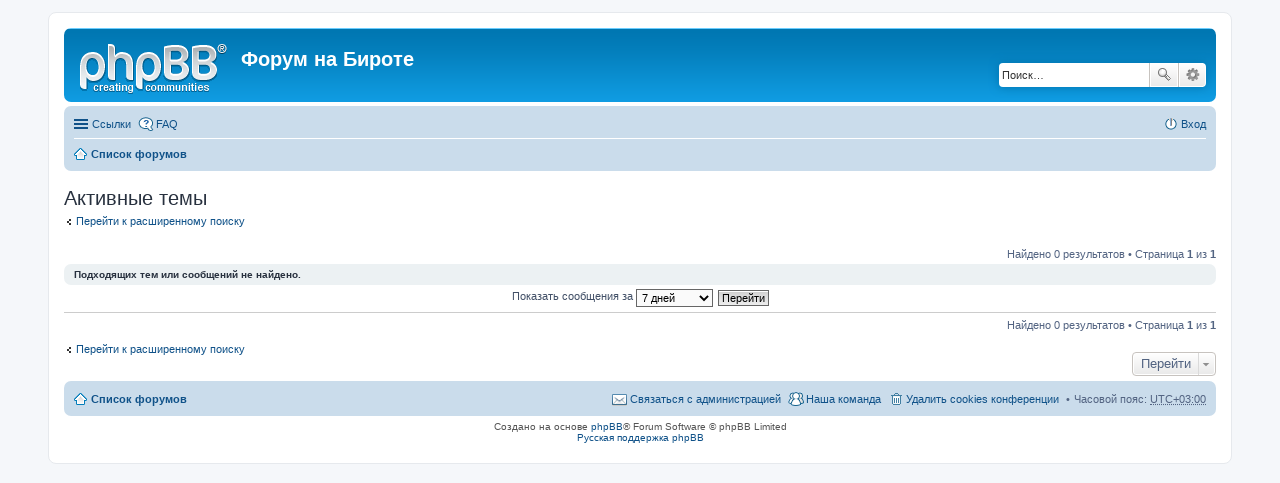

--- FILE ---
content_type: text/html; charset=UTF-8
request_url: https://forum.birota.ru/search.php?search_id=active_topics&sid=fe5283d6530660b4ba02dcd01d2ac84b
body_size: 3828
content:
<!DOCTYPE html>
<html dir="ltr" lang="ru">
<head>
<meta charset="utf-8" />
<meta name="viewport" content="width=device-width, initial-scale=1" />

<title>Форум на Бироте - Активные темы</title>



<!--
	phpBB style name: prosilver
	Based on style:   prosilver (this is the default phpBB3 style)
	Original author:  Tom Beddard ( http://www.subBlue.com/ )
	Modified by:
-->

<link href="./styles/prosilver/theme/print.css?assets_version=5" rel="stylesheet" type="text/css" media="print" title="printonly" />
<link href="./styles/prosilver/theme/stylesheet.css?assets_version=5" rel="stylesheet" type="text/css" media="screen, projection" />
<link href="./styles/prosilver/theme/ru/stylesheet.css?assets_version=5" rel="stylesheet" type="text/css" media="screen, projection" />
<link href="./styles/prosilver/theme/responsive.css?assets_version=5" rel="stylesheet" type="text/css" media="only screen and (max-width: 700px), only screen and (max-device-width: 700px)" />



<!--[if lte IE 9]>
	<link href="./styles/prosilver/theme/tweaks.css?assets_version=5" rel="stylesheet" type="text/css" media="screen, projection" />
<![endif]-->

<script type="text/javascript">function ctSetCookie(c_name,value){document.cookie=c_name+"="+escape(value)+"; path=/";} setTimeout("ctSetCookie(\"ct_checkjs\", \"233767263ef8eb1ccfbb9a0c8bdb16ee\");",1000);</script>




</head>
<body id="phpbb" class="nojs notouch section-search ltr ">


<div id="wrap">
	<a id="top" class="anchor" accesskey="t"></a>
	<div id="page-header">
		<div class="headerbar" role="banner">
			<div class="inner">

			<div id="site-description">
				<a id="logo" class="logo" href="./index.php?sid=6c48d03633cb5770d49ff68ffacb87c8" title="Список форумов"><span class="imageset site_logo"></span></a>
				<h1>Форум на Бироте</h1>
				<p></p>
				<p class="skiplink"><a href="#start_here">Пропустить</a></p>
			</div>

									<div id="search-box" class="search-box search-header" role="search">
				<form action="./search.php?sid=6c48d03633cb5770d49ff68ffacb87c8" method="get" id="search">
				<fieldset>
					<input name="keywords" id="keywords" type="search" maxlength="128" title="Ключевые слова" class="inputbox search tiny" size="20" value="" placeholder="Поиск…" />
					<button class="button icon-button search-icon" type="submit" title="Поиск">Поиск</button>
					<a href="./search.php?sid=6c48d03633cb5770d49ff68ffacb87c8" class="button icon-button search-adv-icon" title="Расширенный поиск">Расширенный поиск</a>
					<input type="hidden" name="sid" value="6c48d03633cb5770d49ff68ffacb87c8" />

				</fieldset>
				</form>
			</div>
			
			</div>
		</div>
				<div class="navbar" role="navigation">
	<div class="inner">

	<ul id="nav-main" class="linklist bulletin" role="menubar">

		<li id="quick-links" class="small-icon responsive-menu dropdown-container" data-skip-responsive="true">
			<a href="#" class="responsive-menu-link dropdown-trigger">Ссылки</a>
			<div class="dropdown hidden">
				<div class="pointer"><div class="pointer-inner"></div></div>
				<ul class="dropdown-contents" role="menu">
					
											<li class="separator"></li>
																								<li class="small-icon icon-search-unanswered"><a href="./search.php?search_id=unanswered&amp;sid=6c48d03633cb5770d49ff68ffacb87c8" role="menuitem">Сообщения без ответов</a></li>
						<li class="small-icon icon-search-active"><a href="./search.php?search_id=active_topics&amp;sid=6c48d03633cb5770d49ff68ffacb87c8" role="menuitem">Активные темы</a></li>
						<li class="separator"></li>
						<li class="small-icon icon-search"><a href="./search.php?sid=6c48d03633cb5770d49ff68ffacb87c8" role="menuitem">Поиск</a></li>
					
											<li class="separator"></li>
												<li class="small-icon icon-team"><a href="./memberlist.php?mode=team&amp;sid=6c48d03633cb5770d49ff68ffacb87c8" role="menuitem">Наша команда</a></li>										<li class="separator"></li>

									</ul>
			</div>
		</li>

				<li class="small-icon icon-faq" data-skip-responsive="true"><a href="./faq.php?sid=6c48d03633cb5770d49ff68ffacb87c8" rel="help" title="Часто задаваемые вопросы" role="menuitem">FAQ</a></li>
						
			<li class="small-icon icon-logout rightside"  data-skip-responsive="true"><a href="./ucp.php?mode=login&amp;sid=6c48d03633cb5770d49ff68ffacb87c8" title="Вход" accesskey="x" role="menuitem">Вход</a></li>
						</ul>

	<ul id="nav-breadcrumbs" class="linklist navlinks" role="menubar">
						<li class="small-icon icon-home breadcrumbs">
									<span class="crumb"><a href="./index.php?sid=6c48d03633cb5770d49ff68ffacb87c8" accesskey="h" itemtype="http://data-vocabulary.org/Breadcrumb" itemscope="" data-navbar-reference="index">Список форумов</a></span>
								</li>
		
					<li class="rightside responsive-search" style="display: none;"><a href="./search.php?sid=6c48d03633cb5770d49ff68ffacb87c8" title="Параметры расширенного поиска" role="menuitem">Поиск</a></li>
			</ul>

	</div>
</div>
	</div>

	
	<a id="start_here" class="anchor"></a>
	<div id="page-body" role="main">
		
		

<h2 class="searchresults-title">Активные темы</h2>

	<p class="advanced-search-link"><a class="arrow-left" href="./search.php?sid=6c48d03633cb5770d49ff68ffacb87c8" title="Расширенный поиск">Перейти к расширенному поиску</a></p>


	<div class="action-bar top">

	
		
		<div class="pagination">
			Найдено 0 результатов
							 &bull; Страница <strong>1</strong> из <strong>1</strong>
					</div>
	</div>


			<div class="panel">
			<div class="inner">
			<strong>Подходящих тем или сообщений не найдено.</strong>
			</div>
		</div>
	

	<form method="post" action="./search.php?st=7&amp;sk=t&amp;sd=d&amp;sr=topics&amp;sid=6c48d03633cb5770d49ff68ffacb87c8&amp;search_id=active_topics">

	<fieldset class="display-options">
					<label>Показать сообщения за <select name="st" id="st"><option value="0">Все дни</option><option value="1">1 день</option><option value="7" selected="selected">7 дней</option><option value="14">2 недели</option><option value="30">1 месяц</option><option value="90">3 месяца</option><option value="180">6 месяцев</option><option value="365">1 год</option></select></label>
			<input type="submit" name="sort" value="Перейти" class="button2" />
			</fieldset>

	</form>

	<hr />

<div class="action-bar bottom">
	<div class="pagination">
		Найдено 0 результатов
					 &bull; Страница <strong>1</strong> из <strong>1</strong>
			</div>
</div>


	<p class="jumpbox-return"><a class="left-box arrow-left" href="./search.php?sid=6c48d03633cb5770d49ff68ffacb87c8" title="Расширенный поиск" accesskey="r">Перейти к расширенному поиску</a></p>


	<div class="dropdown-container dropdown-container-right dropdown-up dropdown-left dropdown-button-control" id="jumpbox">
		<span title="Перейти" class="dropdown-trigger button dropdown-select">
			Перейти		</span>
		<div class="dropdown hidden">
			<div class="pointer"><div class="pointer-inner"></div></div>
			<ul class="dropdown-contents">
																			<li><a href="./viewforum.php?f=29&amp;sid=6c48d03633cb5770d49ff68ffacb87c8">Тематические форумы</a></li>
																<li>&nbsp; &nbsp;<a href="./viewforum.php?f=23&amp;sid=6c48d03633cb5770d49ff68ffacb87c8">Галерея</a></li>
																<li>&nbsp; &nbsp;<a href="./viewforum.php?f=20&amp;sid=6c48d03633cb5770d49ff68ffacb87c8">Велосалон</a></li>
																<li>&nbsp; &nbsp;<a href="./viewforum.php?f=33&amp;sid=6c48d03633cb5770d49ff68ffacb87c8">Титановые протоколы</a></li>
																<li>&nbsp; &nbsp;<a href="./viewforum.php?f=22&amp;sid=6c48d03633cb5770d49ff68ffacb87c8">Уголок ретрограда</a></li>
																<li>&nbsp; &nbsp;<a href="./viewforum.php?f=27&amp;sid=6c48d03633cb5770d49ff68ffacb87c8">Проблемы выбора велосипеда</a></li>
																<li>&nbsp; &nbsp;<a href="./viewforum.php?f=17&amp;sid=6c48d03633cb5770d49ff68ffacb87c8">Тематические форумы: Производители</a></li>
																<li>&nbsp; &nbsp;<a href="./viewforum.php?f=24&amp;sid=6c48d03633cb5770d49ff68ffacb87c8">Тематические форумы: Видео и Фото.</a></li>
																<li>&nbsp; &nbsp;<a href="./viewforum.php?f=18&amp;sid=6c48d03633cb5770d49ff68ffacb87c8">Тематические форумы: ТОРГ и Интернет-магазины</a></li>
																<li><a href="./viewforum.php?f=34&amp;sid=6c48d03633cb5770d49ff68ffacb87c8">Железо</a></li>
																<li>&nbsp; &nbsp;<a href="./viewforum.php?f=42&amp;sid=6c48d03633cb5770d49ff68ffacb87c8">Велосипеды (общие вопросы)</a></li>
																<li>&nbsp; &nbsp;<a href="./viewforum.php?f=39&amp;sid=6c48d03633cb5770d49ff68ffacb87c8">Рамы, рулевые и жесткие вилки</a></li>
																<li>&nbsp; &nbsp;<a href="./viewforum.php?f=35&amp;sid=6c48d03633cb5770d49ff68ffacb87c8">Трансмиссия</a></li>
																<li>&nbsp; &nbsp;<a href="./viewforum.php?f=36&amp;sid=6c48d03633cb5770d49ff68ffacb87c8">Колеса</a></li>
																<li>&nbsp; &nbsp;<a href="./viewforum.php?f=37&amp;sid=6c48d03633cb5770d49ff68ffacb87c8">Тормозная система</a></li>
																<li>&nbsp; &nbsp;<a href="./viewforum.php?f=38&amp;sid=6c48d03633cb5770d49ff68ffacb87c8">Амортизация</a></li>
																<li>&nbsp; &nbsp;<a href="./viewforum.php?f=41&amp;sid=6c48d03633cb5770d49ff68ffacb87c8">&quot;Палки&quot; и педали</a></li>
																<li>&nbsp; &nbsp;<a href="./viewforum.php?f=40&amp;sid=6c48d03633cb5770d49ff68ffacb87c8">Аксессуары и экипировка</a></li>
																<li><a href="./viewforum.php?f=30&amp;sid=6c48d03633cb5770d49ff68ffacb87c8">Спорт</a></li>
																<li>&nbsp; &nbsp;<a href="./viewforum.php?f=19&amp;sid=6c48d03633cb5770d49ff68ffacb87c8">Велоспорт</a></li>
																<li>&nbsp; &nbsp;<a href="./viewforum.php?f=26&amp;sid=6c48d03633cb5770d49ff68ffacb87c8">Велокоманда Бироты</a></li>
																<li>&nbsp; &nbsp;<a href="./viewforum.php?f=25&amp;sid=6c48d03633cb5770d49ff68ffacb87c8">Токсовский марафон - Петербург</a></li>
																<li><a href="./viewforum.php?f=31&amp;sid=6c48d03633cb5770d49ff68ffacb87c8">Бормотограф</a></li>
																<li>&nbsp; &nbsp;<a href="./viewforum.php?f=21&amp;sid=6c48d03633cb5770d49ff68ffacb87c8">Saloon</a></li>
																<li>&nbsp; &nbsp;<a href="./viewforum.php?f=28&amp;sid=6c48d03633cb5770d49ff68ffacb87c8">Конструктивно наболевшее</a></li>
																<li><a href="./viewforum.php?f=32&amp;sid=6c48d03633cb5770d49ff68ffacb87c8">Обсуждение материалов сайта</a></li>
																<li>&nbsp; &nbsp;<a href="./viewforum.php?f=1&amp;sid=6c48d03633cb5770d49ff68ffacb87c8">Текущие статьи</a></li>
																<li>&nbsp; &nbsp;<a href="./viewforum.php?f=2&amp;sid=6c48d03633cb5770d49ff68ffacb87c8">Правила форума и технические вопросы по сайту</a></li>
										</ul>
		</div>
	</div>


			</div>


<div id="page-footer" role="contentinfo">
	<div class="navbar" role="navigation">
	<div class="inner">

	<ul id="nav-footer" class="linklist bulletin" role="menubar">
		<li class="small-icon icon-home breadcrumbs">
									<span class="crumb"><a href="./index.php?sid=6c48d03633cb5770d49ff68ffacb87c8" data-navbar-reference="index">Список форумов</a></span>
					</li>
		
				<li class="rightside">Часовой пояс: <abbr title="UTC+3">UTC+03:00</abbr></li>
							<li class="small-icon icon-delete-cookies rightside"><a href="./ucp.php?mode=delete_cookies&amp;sid=6c48d03633cb5770d49ff68ffacb87c8" data-ajax="true" data-refresh="true" role="menuitem">Удалить cookies конференции</a></li>
									<li class="small-icon icon-team rightside" data-last-responsive="true"><a href="./memberlist.php?mode=team&amp;sid=6c48d03633cb5770d49ff68ffacb87c8" role="menuitem">Наша команда</a></li>				<li class="small-icon icon-contact rightside" data-last-responsive="true"><a href="./memberlist.php?mode=contactadmin&amp;sid=6c48d03633cb5770d49ff68ffacb87c8" role="menuitem">Связаться с администрацией</a></li>	</ul>

	</div>
</div>

	<div class="copyright">
				Создано на основе <a href="https://www.phpbb.com/">phpBB</a>&reg; Forum Software &copy; phpBB Limited
		<br /><a href='http://www.phpbbguru.net/'>Русская поддержка phpBB</a>							</div>

	<div id="darkenwrapper" data-ajax-error-title="Ошибка AJAX" data-ajax-error-text="При обработке запроса произошла ошибка." data-ajax-error-text-abort="Запрос прерван пользователем." data-ajax-error-text-timeout="Время запроса истекло; повторите попытку." data-ajax-error-text-parsererror="При выполнении запроса возникла непредвиденная ошибка, и сервер вернул неверный ответ.">
		<div id="darken">&nbsp;</div>
	</div>
	<div id="loading_indicator"></div>

	<div id="phpbb_alert" class="phpbb_alert" data-l-err="Ошибка" data-l-timeout-processing-req="Время выполнения запроса истекло.">
		<a href="#" class="alert_close"></a>
		<h3 class="alert_title">&nbsp;</h3><p class="alert_text"></p>
	</div>
	<div id="phpbb_confirm" class="phpbb_alert">
		<a href="#" class="alert_close"></a>
		<div class="alert_text"></div>
	</div>
</div>

</div>

<div>
	<a id="bottom" class="anchor" accesskey="z"></a>
	<img src="./cron.php?cron_type=cron.task.core.tidy_cache&amp;sid=6c48d03633cb5770d49ff68ffacb87c8" width="1" height="1" alt="cron" /></div>

<script type="text/javascript" src="./assets/javascript/jquery.min.js?assets_version=5"></script>
<script type="text/javascript" src="./assets/javascript/core.js?assets_version=5"></script>


<script type="text/javascript" src="./styles/prosilver/template/forum_fn.js?assets_version=5"></script>

<script type="text/javascript" src="./styles/prosilver/template/ajax.js?assets_version=5"></script>




</body>
</html>
